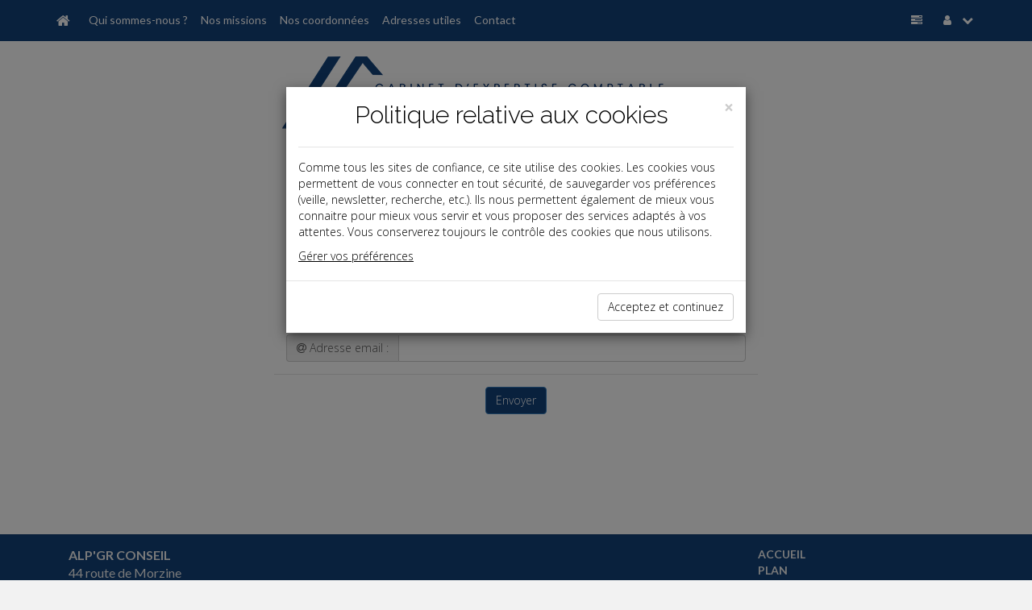

--- FILE ---
content_type: text/css
request_url: http://www.agrconseil.com/commun/css/vxpless2/cabinets/1934/PRODUCTION.css
body_size: 9811
content:
html body{font-size: 16px !important;font-family: "Lato", sans-serif;background: #f2f2f2;color: #111}html body .modal-backdrop{position: fixed;z-index: 9999}html body .modal-dialog{z-index: 9999}html body .cursor-pointer{cursor: pointer}html body p{font-size: 16px}html body .list_articles_cabinet .data_liste_view{padding-bottom: 10px}html body .site_contenu_home ul,html body .textePage ul,html body #cabinet ul,html body #adresseFooter ul{padding-left: 40px}html body .site_contenu_home ul li,html body .textePage ul li,html body #cabinet ul li,html body #adresseFooter ul li{list-style-type: disc}html body #adresseFooter{margin: 15px 0}html body .textePage{padding: 20px;min-height: 62vh}html body .textePage div.site_contenu_titre_page{display: none}html body .textePage .sharePublication{display: inline-block;margin: 0;font-size: 14px;font-weight: 400;cursor: pointer;position: relative;z-index: 1031;float: right}@media (max-width: 768px){html body .textePage .sharePublication{float: none;display: block;text-align: center}}html body .textePage .sharePublication i.socicon{font-style: normal}html body .textePage .sharePublication .reseauxSociaux div{display: inline-block;width: 30px;height: 30px;text-align: center;line-height: 30px;border-radius: 50%}html body .textePage .sharePublication .reseauxSociaux .linkedin a,html body .textePage .sharePublication .reseauxSociaux .twitter a,html body .textePage .sharePublication .reseauxSociaux .facebook a,html body .textePage .sharePublication .reseauxSociaux .mail a{color: #3e3c3f;background: transparent}html body .textePage .sharePublication .reseauxSociaux .linkedin:hover{background: #0077b5}html body .textePage .sharePublication .reseauxSociaux .facebook:hover{background: #4267b2}html body .textePage .sharePublication .reseauxSociaux .twitter:hover{background: #1da1f2}html body .textePage .sharePublication .reseauxSociaux .mail:hover{background: #124179}html body .textePage .sharePublication .reseauxSociaux .linkedin:hover i.socicon,html body .textePage .sharePublication .reseauxSociaux .twitter:hover i.socicon,html body .textePage .sharePublication .reseauxSociaux .facebook:hover i.socicon,html body .textePage .sharePublication .reseauxSociaux .mail:hover i.fa{color: #fff;font-style: normal}html body .contentAgenda{padding: 30px;background: #124179}html body .contentAgenda #actualite h2.actu-calendar{color: #fefefe;text-align: center}html body .contentAgenda #actualite #calendar .site_table_echeanc{margin: 0 auto;display: table}html body .contentAgenda #actualite #calendar .site_table_echeanc table td{color: #fefefe}html body .contentAgenda #actualite #calendar .site_table_echeanc table a{color: #fefefe}html body #middle-content-col section#baseDoc div.textePage table tr td.site_contenu_home h1{font-size: 30px;font-weight: bold;margin: 50px 0;padding-bottom: 8px;border-bottom: 1px solid #9f1c14;color: #881811}html body #middle-content-col section#baseDoc div.textePage table tr td.site_contenu_home h2{font-size: 24px;font-weight: bold;margin: 40px 0;padding: 0;background-color: transparent;color: #111}html body #middle-content-col section#baseDoc div.textePage table tr td.site_contenu_home h3{font-size: 20px;font-weight: bold;margin: 30px 0}html body #middle-content-col section#baseDoc div.textePage table tr td.site_contenu_home h4{font-size: 18px;font-weight: bold;margin: 25px 0}html body #middle-content-col section#baseDoc div.textePage table tr td.site_contenu_home h5{font-size: 16px;font-weight: bold;margin: 20px 0}html body #middle-content-col section#baseDoc div.textePage table tr td.site_contenu_home h5{font-size: 14px;font-weight: 500;margin: 16px 0}html body #middle-content-col section#baseDoc div.textePage table tr td.site_contenu_home p{font-size: 16px;font-weight: normal;margin: 15px 0}html body #middle-content-col section#baseDoc div.textePage table tr td.site_contenu_home li{font-size: 16px}html body #middle-content-col section#baseDoc div.textePage table tr td.site_contenu_home table.utile{width: 100%}html body #middle-content-col section#baseDoc div.textePage table tr td.site_contenu_home table.utile td,html body #middle-content-col section#baseDoc div.textePage table tr td.site_contenu_home table.utile th{padding: 5px 10px}html body #middle-content-col section#baseDoc div.textePage table tr td.site_contenu_home table.utile th{background: #124179;color: #fefefe;font-weight: bold}html body #middle-content-col section#baseDoc div.textePage table tr td.site_contenu_home table.utile tr.pair{background: #f2f2f2}html body #middle-content-col section#baseDoc div.textePage table tr td.site_contenu_home table.utile tr.impair{background: #fff}html body .panel{background: #fff}html body #navbar-collapse{max-height: 100% !important}html body .text{font-family: "Lato", sans-serif}html body .socicon{font-family: 'socicon' !important}html body h1,html body h2,html body h3,html body h4,html body h5,html body h6{font-family: "Oswald", sans-serif;margin: 1em 0}html body a{color: #124179}html body a:hover,html body a:active,html body a:focus{color: #0f3563;text-decoration: none}html body h1{font-size: 24px}html body h2{font-size: 36px}html body h3{font-size: 24px}html body h4{font-size: 20px;letter-spacing: 1px}html body h5{font-size: 12px}html body h6{font-size: 10px}html body ul{padding-left: 0}html body ul li{list-style-type: none}html body .no-padding{padding: 0}html body .padding-10{padding: 10px !important}html body .padding-30{padding: 30px !important}html body .no-margin{margin: 0 !important}html body .text-align-left{text-align: left}html body .text-align-right{text-align: right}html body .text-align-center{text-align: center}html body .margin-10{margin: 10px !important}html body .marge{margin: 0px 28px 10px 28px !important}html body .margin-right-10{margin-right: 10px !important}html body .center{text-align: center}html body .bold{font-weight: bold}html body .float-left{float: left}html body .float-right{float: right}html body .form-control:focus{box-shadow: 0 0 8px #091b30}html body #myModal #myModalLabel,html body #myModal .modal-footer{text-align: center}html body #myModal .btn-primary{background: #124179}html body #myModal .input-group{margin-top: 5px}html body header{min-height: 120px;margin-top: 70px;margin-bottom: 20px}html body header #blocReseaux{height: 40px}html body header #blocReseaux a{display: block;background: #f2f2f2;color: #3e3c3f;width: 30px;height: 30px;border-radius: 15px;float: right;margin: 0 10px 10px 0;text-align: center;padding-top: 4px}html body header #blocReseaux a i{font-style: normal}html body header #blocReseaux #linkedin:hover{background: #0077B5;color: #FFFFFF}html body header #blocReseaux #twitter:hover{background: #00B4E0;color: #FFFFFF}html body header #blocReseaux #facebook:hover{background: #3C599B;color: #FFFFFF}html body header #blocReseaux #youtube:hover{background: #C8302D;color: #FFFFFF}html body header #blocReseaux #viadeo:hover{background: #F39D1A;color: #FFFFFF}html body header #blocReseaux #google:hover{background: #D94632;color: #FFFFFF}html body header #blocReseaux #dailymotion:hover{background: #FFDB0D;color: #FFFFFF}html body header #blocReseaux #vimeo:hover{background: #1BB6EC;color: #FFFFFF}html body header #blocReseaux #instagram:hover{background: #AD8063;color: #FFFFFF}html body header #blocReseaux #flickr:hover{background: #FF0084;color: #FFFFFF}html body header #blocReseaux #pinterest:hover{background: #CD2028;color: #FFFFFF}html body header #panel-recherche{background-color: #313032;border: 0;border-radius: 4px}html body header #panel-recherche input{border: 0;color: #111}html body header #panel-recherche button{background-color: #37a8c0;color: #fefefe;border: 0;border-radius: 0;height: 34px;margin-left: auto}html body header #panel-recherche button:hover{background-color: #46b3ca;border: 0;margin-left: auto}html body header #panel-recherche a{color: #111}html body header #panel-recherche p.link_rec{margin: 0}html body header .well{padding: 15px 19px}html body .panel-body{padding-top: 0;padding-bottom: 0}html body .no-gutter.row > div[class*='col-md']{padding-left: 0;padding-right: 0}html body .no-gutter.row > div[class*='col-sm']{padding-left: 0;padding-right: 0}html body .panel{border-radius: 0;margin-bottom: 0}html body footer.row{margin-left: 0;margin-right: 0;background: #124179;color: #f2f2f2;font-size: 14px}html body footer.row a{color: #f2f2f2;text-decoration: none;font-weight: bold}html body footer.row a:hover,html body footer.row a:focus{color: #124179}html body footer.row #adresseFooter span{font-size: 12px}html body footer.row #menuFooter{margin: 15px 0}html body footer.row #copyrightFooter{text-align: center;font-style: italic}html body footer.row #baseDocFooter{margin: 15px 0;line-height: 1.7em}html body footer.row #baseDocFooter a{font-weight: normal}html body footer.row .panel{float: left;width: 100%;border: 1px solid #fff;color: #111;background: #fff}html body #myModal2{text-align: center;background: #fff}html body #myModal2 .input-group{margin-top: 5px}html body #myModal2 .btn-primary{background: #124179}html body #myModal2 .modal-footer{text-align: center}html body #myModal2 .modal-dialog .modal-content2 .site_dialog_warning{padding: 10px 20px;text-align: left}html body #myModal2 #myModalLabel{margin-top: 10px}@media (max-width: 768px){html body header #blocLogo{margin-bottom: 10px;text-align: center}html body header #blocLogo #logo{margin: auto}html body #nav .dropdown-menu{padding-top: 0;padding-bottom: 0}html body #nav .dropdown-menu li a{color: #fefefe;background: #154d8f;padding-left: 30px}html body #middle-content-col section#moncompte h3{margin-top: 43px !important}html body footer{text-align: center}}@media (max-width: 992px){html body section.widget .expert{width: 290px;margin: auto}html body section.widget .img-expert .img-responsive{display: inline}html body section.widget #ticker2{height: 260px !important}}@media (min-width: 992px) and (max-width: 1199px){html body section.widget .expert{margin: auto}html body section.widget .img-expert .img-responsive{display: inline}html body section.widget .img-expert1{background: #1959a5}html body section.widget .img-expert2{background: #0f3563}html body section.widget .img-expert3{background: #1f71d2}html body section.widget .img-expert4{background: #124179}}@media (min-width: 992px){.no-gutter.row > .col-md-12{width: 99.99999999999999%;*width: 99.93055556%}.no-gutter.row .col-md-11{width: 91.66666666666666%;*width: 91.59722222000001%}.no-gutter.row > .col-md-10{width: 83.33333333333331%;*width: 83.26388889%}.no-gutter.row > .col-md-9{width: 74.99999999999999%;*width: 74.93055556%}.no-gutter.row > .col-md-8{width: 66.66666666666666%;*width: 66.59722222000001%}.no-gutter.row > .col-md-7{width: 58.33333333333333%;*width: 58.26388889%}.no-gutter.row > .col-md-6{width: 49.99999999999999%}.no-gutter.row > .col-md-4{width: 33.33333333333333%}.no-gutter.row > .col-md-3{width: 24.999999999999996%;*width: 24.93055556%}.no-gutter.row > .col-md-2{width: 16.666666666666664%;*width: 16.59722222%}.no-gutter.row > .col-md-1{width: 8.333333333333332%;*width: 8.26388889%}.no-gutter.row > .col-sm-12{width: 99.99999999999999%;*width: 99.93055556%}.no-gutter.row .col-sm-11{width: 91.66666666666666%;*width: 91.59722222000001%}.no-gutter.row > .col-sm-10{width: 83.33333333333331%;*width: 83.26388889%}.no-gutter.row > .col-sm-9{width: 74.99999999999999%;*width: 74.93055556%}.no-gutter.row > .col-sm-8{width: 66.66666666666666%;*width: 66.59722222000001%}.no-gutter.row > .col-sm-7{width: 58.33333333333333%;*width: 58.26388889%}.no-gutter.row > .col-sm-6{width: 49.99999999999999%}.no-gutter.row > .col-sm-4{width: 33.33333333333333%}.no-gutter.row > .col-sm-3{width: 24.999999999999996%;*width: 24.93055556%}.no-gutter.row > .col-sm-2{width: 16.666666666666664%;*width: 16.59722222%}.no-gutter.row > .col-sm-1{width: 8.333333333333332%;*width: 8.26388889%}}html body #nav{background-color: #124179;color: #fefefe;border-radius: 0}html body #nav .contaiNavBar{padding: 0 10px}html body #nav #navbar-toggle{cursor: pointer;margin: 0;padding: 14px;border-radius: 0}html body #nav ul.navbar-nav > li > a{color: #fefefe;padding-left: 8px;padding-right: 8px;max-width: 150px;white-space: nowrap;overflow: hidden;text-overflow: ellipsis}@media (max-width: 991px){html body #nav ul.navbar-nav > li > a{max-width: 100px}}@media (max-width: 767px){html body #nav ul.navbar-nav > li > a{max-width: none}}html body #nav ul.navbar-nav > li > a .fa{font-size: 14px}html body #nav ul.navbar-nav li a:hover{background-color: #1c65bc}html body #nav ul.navbar-nav li ul.dropdown-menu li a:hover{background-color: #124179;color: #fefefe}html body #nav .nav .open > a,html body #nav .nav .open > a:hover,html body #nav .nav .open > a:focus,html body #nav .nav > li > a:focus{background-color: #0f3563 !important;color: #fefefe !important}html body #nav #navbar-brand,html body #nav #navbar-toggle{color: #fefefe}html body #nav #navbar-brand:hover,html body #nav #navbar-doc:hover,html body #nav #navbar-toggle:hover{background-color: #1c65bc}html body #nav .navbar-right li i.fa{margin-right: 10px}@media (min-width: 768px) and (max-width: 991px){html body #nav ul.navbar-nav > li > a{font-size: 11px;padding-left: 5px;padding-right: 5px}}html body div.container section#file{background-color: #ffffff}html body div.container section#file h1{font-size: 14px;font-family: "Lato", sans-serif;margin: 5px 0}html body div.container section#file h1 a{color: #111;text-decoration: none}html body div.container section#file ul.breadcrumb{border-radius: 0;margin: 0;background-color: transparent;color: #111}html body div.container section#file ul.breadcrumb li.active{color: #091b30}html body #leftSidebar-btn-closed{visibility: hidden}@media (max-width: 767px){html body #leftSidebar-btn-closed{display: none}}@media (max-width: 767px){html body #leftSidebar-col.hidden.voir{display: block !important;visibility: visible !important}}html body #leftSidebar-col #leftSidebar{border-right: 0;border: 0;box-shadow: none}html body #leftSidebar-col .panel-heading{background-color: #091b30;color: #fefefe;border-radius: 0;border-color: #091b30;padding: 10px}html body #leftSidebar-col .panel-heading h2{margin: 0;font-weight: 300;font-size: 24px}html body #leftSidebar-col .panel-heading h2 font a{color: #fefefe}html body #leftSidebar-col .panel-body,html body #leftSidebar-col .panel-body a{color: #000;padding: 0}html body #leftSidebar-col .panel-body .lienActif,html body #leftSidebar-col .panel-body a .lienActif{font-weight: bold;background: #e5e5e5 !important}html body #leftSidebar-col .panel-body hr,html body #leftSidebar-col .panel-body a hr{margin-top: 5px;margin-bottom: 5px}html body #leftSidebar-col .panel-body #accordion2 .accordion-heading,html body #leftSidebar-col .panel-body a #accordion2 .accordion-heading{background-color: #11335b;padding: 4px 10px;border-bottom: 1px solid #fff}html body #leftSidebar-col .panel-body #accordion2 .accordion-heading a,html body #leftSidebar-col .panel-body a #accordion2 .accordion-heading a,html body #leftSidebar-col .panel-body #accordion2 .accordion-heading a:hover,html body #leftSidebar-col .panel-body a #accordion2 .accordion-heading a:hover,html body #leftSidebar-col .panel-body #accordion2 .accordion-heading a:focus,html body #leftSidebar-col .panel-body a #accordion2 .accordion-heading a:focus,html body #leftSidebar-col .panel-body #accordion2 .accordion-heading a:visited,html body #leftSidebar-col .panel-body a #accordion2 .accordion-heading a:visited{color: #fefefe}html body #leftSidebar-col .panel-body .accordion-inner a,html body #leftSidebar-col .panel-body a .accordion-inner a{color: #000}html body #leftSidebar-col .panel-body .accordion-inner div.lienMenu,html body #leftSidebar-col .panel-body a .accordion-inner div.lienMenu,html body #leftSidebar-col .panel-body .accordion-inner div.lienMenuNL,html body #leftSidebar-col .panel-body a .accordion-inner div.lienMenuNL{padding: 3px 10px}html body #leftSidebar-col .panel-body .accordion-inner div.lienMenu:hover,html body #leftSidebar-col .panel-body a .accordion-inner div.lienMenu:hover{background-color: #e5e5e5;font-weight: bold}html body #leftSidebar-col .panel-body .accordion-inner .titre,html body #leftSidebar-col .panel-body a .accordion-inner .titre{font-size: 11px;padding-left: 15px}html body #leftSidebar-col .panel-body .accordion-inner .accordion-inner-child,html body #leftSidebar-col .panel-body a .accordion-inner .accordion-inner-child{margin-left: 10px}html body #leftSidebar-col .panel-body .accordion-inner .accordion-inner-child div.lienMenu,html body #leftSidebar-col .panel-body a .accordion-inner .accordion-inner-child div.lienMenu{border-bottom: 1px solid #fff;background-color: #f5f5f5}html body #leftSidebar-col .panel-body .accordion-inner .accordion-inner-child div.lienMenu:hover,html body #leftSidebar-col .panel-body a .accordion-inner .accordion-inner-child div.lienMenu:hover{background-color: #2163b1}html body #leftSidebar-col .fa{float: right;cursor: pointer;margin: 3px 3px 0 0}html body #rightSidebar-col #rightSidebar{border-left: 0}html body #rightSidebar-col #rightSidebar section.widget h2{color: #fefefe;background-color: #091b30}html body #rightSidebar-col #rightSidebar h2.bouton{border-bottom: 1px solid #194b86}html body #rightSidebar-col #rightSidebar h2.bouton a{color: #fefefe;display: block}html body #rightSidebar-col #rightSidebar h2.bouton:hover{background: #194b86}html body #rightSidebar-col #rightSidebar h2.bouton:hover a:hover{text-decoration: none;color: #fefefe}html body #rightSidebar-col #rightSidebar h2.bouton:hover a:after{font-family: 'FontAwesome';content: "\f054";float: right}html body #rightSidebar-col .panel-heading{background-color: #091b30;color: #fefefe;border-radius: 0;border-color: #091b30}html body #rightSidebar-col .panel-heading h2{margin: 0;font-weight: 300}html body #rightSidebar-col .panel-body{color: #000}html body #rightSidebar-col .panel-body .accordion-inner{margin-left: 10px}html body #rightSidebar-col .panel-body .accordion-inner a{color: #000}html body #rightSidebar-col .panel-body .accordion-inner .accordion-inner-child{margin-left: 10px}html body #rightSidebar-col .panel-body .accordion-inner .accordion-inner-child a{color: #091b30}html body #rightSidebar-col .fa{float: right;cursor: pointer}html body #middle-content-col #middle-content{border: 0;box-shadow: none}html body #middle-content-col #middle-content .site_access_dialog p{margin: 0}html body #middle-content-col #middle-content p.titreReserve{font-size: 21px;font-weight: bold;color: #124179;margin-top: 20px}html body #middle-content-col #middle-content fieldset.site_contactBlocForm{padding: 15px 20px 20px 20px;background: #f5f5f5;margin-top: 20px}html body #middle-content-col #middle-content fieldset.site_contactBlocForm div.site_contactBlocForm{font-size: 18px;margin: 0;border-bottom: 2px solid #124179}html body #middle-content-col #middle-content fieldset.site_contactBlocForm table.tableReserve{width: 95%}html body #middle-content-col #middle-content fieldset.site_contactBlocForm table.tableReserve input.boutonReserve{border: 1px solid #fefefe;background: #9f1c14;color: #fefefe;padding: 3px 8px;float: right}html body #middle-content-col #middle-content fieldset.site_contactBlocForm table.tableReserve input.boutonReserve:hover{background: #fefefe;color: #9f1c14}html body #middle-content-col #middle-content .bgSectionBlanc,html body #middle-content-col #middle-content .bgSection{padding: 50px 0;width: 100%;float: left}html body #middle-content-col #middle-content .bgSectionBlanc.no-padding,html body #middle-content-col #middle-content .bgSection.no-padding{padding: 0}html body #middle-content-col #middle-content .bgSectionBlanc{background-color: #fff}html body #middle-content-col #middle-content .bgSectionNav,html body #middle-content-col #middle-content .bgSection{padding: 50px 0;width: 100%;float: left}html body #middle-content-col #middle-content .bgSectionNav{background-color: #124179}html body #middle-content-col #middle-content .bgSection{background-color: #f2f2f2}html body #middle-content-col #middle-content.accueil section.widget h2{background-color: transparent}html body #middle-content-col #middle-content.accueil section.widget h2 .bouton{border: 0;margin-top: 0}html body #middle-content-col blockquote{border: 1px solid #ddd;background: #eee;padding: 10px}html body #middle-content-col blockquote .ct_exergue_plus li{list-style-type: none}html body #middle-content-col .panel-body{padding: 0}html body #middle-content-col .bgSectionNav section.widget .bouton{color: #fefefe}html body #middle-content-col .bgSectionNav section.widget .bouton:before{background: #fefefe}html body #middle-content-col section.widget{margin: 0}html body #middle-content-col section.widget h2{color: #124179;background-color: #9f1c14;font-weight: 300}html body #middle-content-col section.widget h2 .bouton{width: 100%;text-align: center;color: #124179;margin: 30px 0;border-bottom: 1px solid #e53e34}html body #middle-content-col section.widget h2 .bouton:before{content: '';display: block;width: 100px;height: 1px;background: #124179;left: 50%;position: absolute;margin-left: -50px;margin-top: 60px}html body #middle-content-col section.widget h2 .bouton a{color: #124179;display: block}html body #middle-content-col section.widget h2 .bouton i{display: none}html body #middle-content-col section.widget h2.bouton:hover{background: #e53e34}html body #middle-content-col section.widget h2.bouton:hover a:hover{text-decoration: none;color: #9f1c14}html body #middle-content-col section.widget h2.bouton:hover a:after{font-family: 'FontAwesome';content: "\f054";float: right}html body #middle-content-col section.widget #myCarousel{padding: 0;margin: 0}html body #middle-content-col #leftSidebar-btn-closed{position: absolute}html body #middle-content-col #leftSidebar-btn-closed span.title{font-family: "Oswald", sans-serif;font-weight: 300;font-size: 18px}html body #middle-content-col #middle-content-panel{background: #091b30;color: #fefefe;border-radius: 0}html body #middle-content-col #leftSidebar-btn-closed{float: left;margin: 12px;color: #fefefe;font-size: 16px;cursor: pointer}html body #middle-content-col #rightSidebar-btn-closed{float: right;margin: 12px;color: #fefefe;font-size: 16px;cursor: pointer}html body #middle-content-col section#communiques h2{border-bottom: 1px solid #fefefe}html body #middle-content-col section#communiques h2 div.bouton a{display: block}html body #middle-content-col section#communiques i.float-right{float: right}html body #middle-content-col section#communiques nav{text-align: center}html body #middle-content-col section#communiques nav .pagination > .active > a,html body #middle-content-col section#communiques nav .pagination > .active > span,html body #middle-content-col section#communiques nav .pagination > .active > a:hover,html body #middle-content-col section#communiques nav .pagination > .active > span:hover,html body #middle-content-col section#communiques nav .pagination > .active > a:focus,html body #middle-content-col section#communiques nav .pagination > .active > span:focus{background: #124179;color: #fefefe}html body #middle-content-col section#communiques nav a{color: #555}html body #middle-content-col #middle-content-btn-xs{float: right;cursor: pointer}html body #middle-content-col .data_liste_view a{color: #111111}html body #middle-content-col .data_liste_chapo a{color: #666666}html body #middle-content-col .data_liste_chapo .site_siFrameMenuLienNiv2{margin-bottom: 10px;display: block;color: #666666}html body #middle-content-col .dictDefAlpha{font-weight: bold}html body #middle-content-col .dictDefAlphaEnum{font-size: 0.9em;padding-left: 20px;line-height: 1.2em}html body #middle-content-col .dictDefAlphaEnum:before{content: '- '}html body section.widget .texteInfoCabinet{padding: 20px}html body section.widget #content_tab{display: block;background: #fafafa;padding: 0px 15px;margin-left: 150px;-webkit-box-shadow: 1px 2px 1px rgba(0,0,0,0.2);-moz-box-shadow: 1px 2px 1px rgba(0,0,0,0.2);box-shadow: 1px 2px 1px rgba(0,0,0,0.2);min-height: 300px}html body section.widget #content_tab .img-thumbnail{width: 290px}html body section.widget .contentblock{display: block;padding: 15px 0px}html body section.widget .contentblock.hidden{display: none}html body section.widget #sidemenu{margin: 0;padding: 0;width: 150px;float: left;background: #2b7ddf}html body section.widget #sidemenu li{display: block;text-align: center;border-top: 1px solid #fff;font-size: 0.8em}html body section.widget .arrow_box{position: relative}html body section.widget .arrow_box:after{left: 100%;top: 50%;border: solid transparent;content: " ";height: 0;width: 0;position: absolute;pointer-events: none;border-color: rgba(0,0,0,0);border-left-color: #124179;border-width: 15px;margin-top: -18px}html body section.widget .arrow_box_closed:after{left: 0%;border-left-color: #2b7ddf}html body section.widget #sidemenu li a{display: block;padding: 6px 2px;color: #111;text-decoration: none;border-bottom: 1px solid #d1d1d1}html body section.widget #sidemenu li a:hover{background: #124179;color: #fefefe}html body section.widget #sidemenu li a:focus{outline: none}html body section.widget #sidemenu li a strong{display: block;margin-top: 5px}html body section.widget #sidemenu li a.open,html body section.widget #sidemenu li a.focus,html body section.widget #sidemenu li a.active{width: 101%;background: #124179;color: #fefefe !important}html body section.widget .sectionPanel{padding: 0}html body section.widget .sectionPanel h2{background-color: #153f70;padding: 10px 15px;margin: 0;font-weight: 300;color: #fefefe}html body section.widget .sectionPanel h2 .fa{float: left !important}html body section.widget h2{margin: 0;padding: 15px 10px;background: #124179;color: #fefefe}html body section.widget h2 a{color: #fefefe}html body section.widget h2 .deplie{cursor: pointer}html body section.widget .paddingContent{padding: 20px}html body section.widget .paddingContent .bloc{margin: 10px 0}html body section.widget .paddingContent h3{color: #124179}html body section.widget .paddingContent h4{font-weight: 300}html body section.widget .paddingContent p.titre{color: #124179;font-weight: bold;margin: 10px 0}html body section.widget .paddingContent i.picto{background: #11335b;color: #fefefe;display: block;font-size: 30px;padding: 10px;text-align: center;width: 60px;border-radius: 25px;border: 3px solid #fff}html body section.widget .paddingContent i.picto:hover{background: #fefefe;color: #11335b;border: 3px solid #091b30}html body section.widget .paddingContent .expert{color: #fefefe;padding: 11px}html body section.widget .paddingContent .expert .titre{color: #FFF}html body section.widget .paddingContent .expert1{background: #1959a5}html body section.widget .paddingContent .expert2{background: #0f3563}html body section.widget .paddingContent .expert3{background: #1f71d2}html body section.widget .paddingContent .expert4{background: #124179}html body section.widget .numPage{min-height: 55vh}html body section.widget .simulateur{margin-bottom: 10px;float: left}html body section.widget .simulateur .btn-default{background-color: #1959a5 !important;border: none;white-space: normal;width: 100%;margin: 10px 0 !important;height: 70px;color: #fff}html body section.widget .simulateur .btn-default:hover,html body section.widget .simulateur .webtv .btn-default:focus,html body section.widget .simulateur .webtv .btn-default:active{background-color: #124179 !important}html body section#missions .hi-icon-wrap{padding: 0 10px}html body section#missions .hi-icon{margin: 15px 15px 0px 15px;color: #124179}html body section#missions .hi-icon::before{font-family: FontAwesome}html body section#missions .hi-icon-effect-9 .hi-icon::after{box-shadow: 0 0 0 3px #124179}html body section#missions .hi-icon-effect-9a .hi-icon:hover{box-shadow: 0 0 0 10px #124179}html body section#missions .hi-icon-effect-9b .hi-icon:hover{box-shadow: 0 0 0 10px #124179;color: #124179}html body section#revue div.paddingContent{background-color: #124179;box-sizing: border-box;display: table;padding: 30px;text-align: center;width: 100%;z-index: 999}html body section#revue div.paddingContent .txtwhite{color: #FFFFFF}html body section#revue div.paddingContent .coverZ{margin: 0 0 0 auto;max-width: 250px}@media (min-width: 991px){html body section#webtv h3{margin-top: 0}}html body section#webtv img{text-align: center;display: inline-block}html body section#images .imgCenter img{margin: 0 auto}html body section#images span.desc_roll{font-size: 16px !important}html body .bloc_activ{padding: 10px}html body .bloc_activ .widget_activ{padding: 10px;background: white}html body .bloc_activ .widget_activ h3{margin-top: 0}html body section#activite .imgCenter img{margin: 0 auto}html body section#activite .margin-text{margin-right: 20px}@media (max-width: 767px){html body section#activite .float-left{float: none;display: block}html body section#activite .margin-text{margin: 0 auto 20px auto}}html body section#activite .bloc_activ{padding: 10px}html body section#activite .bloc_activ .widget_activ{margin-top: 10px;padding: 10px;border-top: 2px solid #124179;border-bottom: 5px solid #124179;height: 95px;text-overflow: ellipsis;overflow: hidden;white-space: nowrap;background: white}html body section#activite .bloc_activ .widget_activ h3{margin-top: 0}@media (min-width: 1200px){html body .expert{height: 159px}}@media (max-width: 1199px){html body section.widget .paddingContent .bloc{margin: 0px !important}html body section.widget .paddingContent .expert{height: 140px !important}}@media (max-width: 991px){html body section.widget .paddingContent .bloc{margin: 10px !important}html body section.widget .paddingContent .img-expert img{width: 290px !important;min-width: 290px}}@media (max-width: 550px){html body section#equipe #content_tab img.marge{margin: 0 0 10px 0 !important}}html body .slide1 section#slider1 .carousel-indicators{margin: 0 10px 10px 0;padding: 0;bottom: 0;left: auto;right: 0;width: 100%;text-align: right}html body .slide1 section#slider1 .carousel-caption{margin: 0;padding: 5px 10px;bottom: 0;left: 0;right: auto;width: 100%;background: #091b30;color: #fefefe;text-shadow: none}html body .slide1 section#slider1 .carousel-caption.hide{display: none}html body .slide1 section#slider1 .carousel-caption p{margin: 0;font-size: 24px}html body .slide1 section#slider1 a:focus{color: white !important}html body .slide1 section#slider1 .fa{width: 30px;height: 30px;margin-top: -25px;font-size: 50px;right: 50%;margin-right: -10px;position: absolute;top: 50%;z-index: 5;display: inline-block}html body .slide1 section#slider1 .fa.fa-angle-left{right: 0;left: 50%;margin-right: 0;margin-left: -10px}html body .slide1 section#slider1 .fa:hover,html body .slide1 section#slider1 .fa:visited,html body .slide1 section#slider1 .fa:focus{color: inherit}html body .slide2 section#slider2 .carousel-indicators{margin: 0 10px 10px 0;padding: 0;bottom: 0;left: auto;right: 0;width: 100%;text-align: right}html body .slide2 section#slider2 .carousel-caption{width: 33%;top: 16%;bottom: auto;background: rgba(18,65,121,0.7);color: #fefefe;text-shadow: none;font-family: "Lato", sans-serif;font-size: 20px;padding: 10px;line-height: 20px;left: 0}html body .slide2 section#slider2 .carousel-caption p{margin: 0}html body .slide2 section#slider2 a:focus{color: white !important}html body .slide2 section#slider2 .fa{width: 30px;height: 30px;margin-top: -25px;font-size: 50px;right: 50%;margin-right: -10px;position: absolute;top: 50%;z-index: 5;display: inline-block}html body .slide2 section#slider2 .fa.fa-angle-left{right: 0;left: 50%;margin-right: 0;margin-left: -10px}html body .slide2 section#slider2 .fa:hover,html body .slide2 section#slider2 .fa:visited,html body .slide2 section#slider2 .fa:focus{color: inherit}html body li a.contentActu{display: block;padding: 10px 0px;line-height: 16px}html body li a.contentActu .themeActu{font-size: 16px;font-weight: bold}html body li a.contentActu .dateActu{color: #3e3c3f;font-size: 10px;font-style: italic}html body li a.contentActu .titreActu{color: #010305;font-weight: bold}html body li a.contentActu .resumeActu{font-size: 12px;color: #111}html body #ticker li,html body #ticker2 ul{width: 100%;right: 0}html body #ticker li,html body #ticker2 li{border-bottom: 1px solid #eaeaea}html body #ticker2 a.btlire{background: #091b30 !important;border: none;font-size: 12px;margin: 5px 0px 5px 0px}html body #ticker2 a.btlire:hover{background: #9f1c14 !important}html body #ticker a:hover{cursor: pointer}html body .themeActu{font-size: 16px;font-weight: bold}html body .dateActu{color: #3e3c3f;font-size: 14px;font-style: italic}html body .titreActu{display: block;color: #010305;font-weight: bold}html body .resumeActu{display: block;font-size: 12px;color: #111}@media (max-width: 992px){html body section#actualite div#ticker2{height: 270px}}html body section#address .formContact{padding: 20px}html body section#address .formContact .btn-default{background: #124179;color: #fefefe;border-color: #fefefe}html body section#address .formContact .btn-default:hover,html body section#address .formContact .reset{background: #fefefe;color: #124179;border-color: #124179}html body section#address .formContact .reset:hover{background: #124179;color: #fefefe;border-color: #fefefe}html body section#address .formContact .valider{text-align: center}html body section#plan .map-content ul{margin: 0;list-style-type: none}html body section#plan .map-content address{text-align: center}html body #middle-content-col section#moncompte #monCompte0{background: #1959a5}html body #middle-content-col section#moncompte .float-right{float: right}html body #middle-content-col section#moncompte a.deplie{width: 100%;display: block;cursor: pointer}html body #middle-content-col section#moncompte h3{padding: 10px 15px;background: #091b30;color: #fefefe;margin-top: 0px;margin-bottom: 0px;border-bottom: 1px solid #fefefe}html body #middle-content-col section#moncompte h3 a{color: #fefefe}html body #middle-content-col section#moncompte h4{padding: 10px 15px;border-left: 15px solid #fff;border-right: 15px solid #fff;color: #555;font-size: 2em;color: #124179}html body #middle-content-col section#moncompte .form-group label span{color: red}html body #middle-content-col section#moncompte .form-group .label-right{padding-top: 7px}html body #middle-content-col section#moncompte .valider{text-align: center}html body #middle-content-col section#moncompte .btn-default{background: #124179;color: #fefefe;border-color: #fefefe}html body #middle-content-col section#moncompte .btn-default:hover{background: #fefefe;color: #124179;border-color: #124179}html body #middle-content-col section#moncompte .lienMenu a{display: block;text-align: center;padding: 5px 0;background: #1959a5;color: #fefefe;cursor: pointer}html body #middle-content-col section#moncompte .lienMenu a:hover,html body #middle-content-col section#moncompte .lienMenu a.onglet{background: #fefefe;color: #091b30}html body #cabinet.service p{margin: 10px 0 10px}html body section div.vignette{display: inline-block;float: left;margin-bottom: 60px;margin-right: 15px;width: 200px}html body .hi-icon-effect-1 .hi-icon{background: #091b30}html body .hi-icon-effect-1 .hi-icon::after{box-shadow: 0 0 0 4px #091b30}html body .hi-icon-effect-1b .hi-icon:hover{color: #9f1c14}html body a:active,html body a:focus{color: #9f1c14}html body section#description .panel-heading{background-color: #124179 !important;border-color: #0f3563}html body section#description h4.panel-title{text-align: left !important;color: #fefefe}html body section#description h4.panel-title a:active,html body section#description h4.panel-title a:hover{color: #2b7ddf !important}html body section#description #accordion .panel-default{border-color: #0f3563 !important}html body{color: #111 !important;font-size: 14px !important;font-family: "Lato", sans-serif !important}html body div.ct_texte p{color: #111 !important;font-size: 14px !important;font-family: "Lato", sans-serif !important}html body #middle-content-col section#baseDoc p.titre1,html body #middle-content-col section#baseDoc1 p.titre1,html body #middle-content-col section#baseDoc2 p.titre1{Font-weight: bold;font-size: 1.4em;color: #124179;margin: 20px 10px;border-bottom: 1px solid #124179}html body #middle-content-col section#baseDoc h2,html body #middle-content-col section#baseDoc1 h2,html body #middle-content-col section#baseDoc2 h2{margin: 0;font-weight: 300;font-size: 24px;color: #fefefe;padding: 10px}html body #middle-content-col section#baseDoc p.hsTexte,html body #middle-content-col section#baseDoc1 p.hsTexte,html body #middle-content-col section#baseDoc2 p.hsTexte{margin: 10px}html body #middle-content-col section#baseDoc a.ancre,html body #middle-content-col section#baseDoc1 a.ancre,html body #middle-content-col section#baseDoc2 a.ancre{padding-top: 60px;margin-top: -60px}html body #middle-content-col section#baseDoc ul.level1 li.level1,html body #middle-content-col section#baseDoc1 ul.level1 li.level1,html body #middle-content-col section#baseDoc2 ul.level1 li.level1{font-weight: bold;margin: 5px;padding: 5px;cursor: pointer;background: #f5f5f5;color: #555555}html body #middle-content-col section#baseDoc ul.level1 li.level1 a,html body #middle-content-col section#baseDoc1 ul.level1 li.level1 a,html body #middle-content-col section#baseDoc2 ul.level1 li.level1 a{color: #555555;display: block}html body #middle-content-col section#baseDoc ul.level1 li.level1 i.fa,html body #middle-content-col section#baseDoc1 ul.level1 li.level1 i.fa,html body #middle-content-col section#baseDoc2 ul.level1 li.level1 i.fa{display: inline-block;float: right}html body #middle-content-col section#baseDoc ul.level1 li.level1 ul.level2,html body #middle-content-col section#baseDoc1 ul.level1 li.level1 ul.level2,html body #middle-content-col section#baseDoc2 ul.level1 li.level1 ul.level2{padding: 5px 5px 5px 10px;background: #fefefe}html body #middle-content-col section#baseDoc ul.level1 li.level1 ul.level2 li.level2,html body #middle-content-col section#baseDoc1 ul.level1 li.level1 ul.level2 li.level2,html body #middle-content-col section#baseDoc2 ul.level1 li.level1 ul.level2 li.level2{font-weight: normal}html body #middle-content-col section#baseDoc ul.level1 li.level1 ul.level2 li.level2 a,html body #middle-content-col section#baseDoc1 ul.level1 li.level1 ul.level2 li.level2 a,html body #middle-content-col section#baseDoc2 ul.level1 li.level1 ul.level2 li.level2 a{text-decoration: none;color: #111}html body #middle-content-col section#baseDoc div.pageUp,html body #middle-content-col section#baseDoc1 div.pageUp,html body #middle-content-col section#baseDoc2 div.pageUp{position: fixed;bottom: 6px;right: 6px;background: #124179;display: none;z-index: 10000}html body #middle-content-col section#baseDoc div.pageUp a,html body #middle-content-col section#baseDoc1 div.pageUp a,html body #middle-content-col section#baseDoc2 div.pageUp a{color: #fefefe;display: block;padding: 5px 20px}html body #middle-content-col section#baseDoc div.textePage table tr td,html body #middle-content-col section#baseDoc1 div.textePage table tr td,html body #middle-content-col section#baseDoc2 div.textePage table tr td{vertical-align: top}html body #middle-content-col section#baseDoc div.list_title,html body #middle-content-col section#baseDoc1 div.list_title,html body #middle-content-col section#baseDoc2 div.list_title{font-size: 18px;color: #124179;margin-top: 10px}html body #middle-content-col section#baseDoc tr.data_liste_view,html body #middle-content-col section#baseDoc1 tr.data_liste_view,html body #middle-content-col section#baseDoc2 tr.data_liste_view{border-bottom: 1px solid #efefef}html body #middle-content-col section#baseDoc tr.data_liste_view:hover,html body #middle-content-col section#baseDoc1 tr.data_liste_view:hover,html body #middle-content-col section#baseDoc2 tr.data_liste_view:hover{background-color: #EFEFEF}html body #middle-content-col section#baseDoc tr.data_liste_view td,html body #middle-content-col section#baseDoc1 tr.data_liste_view td,html body #middle-content-col section#baseDoc2 tr.data_liste_view td{padding: 5px}html body #middle-content-col section#baseDoc tr.data_liste_view td a,html body #middle-content-col section#baseDoc1 tr.data_liste_view td a,html body #middle-content-col section#baseDoc2 tr.data_liste_view td a{color: #111}html body #middle-content-col section#baseDoc tr.data_liste_view span.date_breve,html body #middle-content-col section#baseDoc1 tr.data_liste_view span.date_breve,html body #middle-content-col section#baseDoc2 tr.data_liste_view span.date_breve{color: #888}html body #middle-content-col section#baseDoc table.site_siToolbarTop,html body #middle-content-col section#baseDoc1 table.site_siToolbarTop,html body #middle-content-col section#baseDoc2 table.site_siToolbarTop{width: 100% !important}html body #middle-content-col section#baseDoc p.domaine_new,html body #middle-content-col section#baseDoc1 p.domaine_new,html body #middle-content-col section#baseDoc2 p.domaine_new{margin-bottom: 0px !important}html body #middle-content-col section#baseDoc p.domaine_new,html body #middle-content-col section#baseDoc1 p.domaine_new,html body #middle-content-col section#baseDoc2 p.domaine_new,html body #middle-content-col section#baseDoc p.surtitre,html body #middle-content-col section#baseDoc1 p.surtitre,html body #middle-content-col section#baseDoc2 p.surtitre{font-weight: bold;color: #124179}html body #middle-content-col section#baseDoc p.titre,html body #middle-content-col section#baseDoc1 p.titre,html body #middle-content-col section#baseDoc2 p.titre{font-weight: bold}html body #middle-content-col section#baseDoc p.source,html body #middle-content-col section#baseDoc1 p.source,html body #middle-content-col section#baseDoc2 p.source{color: #888}html body #middle-content-col section#baseDoc table.site_siToolbarTop,html body #middle-content-col section#baseDoc1 table.site_siToolbarTop,html body #middle-content-col section#baseDoc2 table.site_siToolbarTop{margin-bottom: 15px}html body #middle-content-col section#baseDoc p.lvaDefTitre,html body #middle-content-col section#baseDoc1 p.lvaDefTitre,html body #middle-content-col section#baseDoc2 p.lvaDefTitre{font-family: "Oswald", sans-serif;margin: 1em 0;color: #124179;font-size: 24px}html body #middle-content-col section#baseDoc p.lvaDefRubrique,html body #middle-content-col section#baseDoc1 p.lvaDefRubrique,html body #middle-content-col section#baseDoc2 p.lvaDefRubrique{color: #888;font-style: italic}html body #middle-content-col section#baseDoc p.lvaDefChapo,html body #middle-content-col section#baseDoc1 p.lvaDefChapo,html body #middle-content-col section#baseDoc2 p.lvaDefChapo{color: #124179}html body #middle-content-col section#baseDoc p.lvaDefNiv1Titre,html body #middle-content-col section#baseDoc1 p.lvaDefNiv1Titre,html body #middle-content-col section#baseDoc2 p.lvaDefNiv1Titre{font-family: "Oswald", sans-serif;margin: .5em 0;color: #124179;font-size: 18px}html body #middle-content-col section#baseDoc p.lvaDefNiv2Titre,html body #middle-content-col section#baseDoc1 p.lvaDefNiv2Titre,html body #middle-content-col section#baseDoc2 p.lvaDefNiv2Titre{font-family: "Oswald", sans-serif;margin: .5em 0;color: #124179;font-size: 14px}html body #middle-content-col section#baseDoc p.lvaDefNiv2,html body #middle-content-col section#baseDoc1 p.lvaDefNiv2,html body #middle-content-col section#baseDoc2 p.lvaDefNiv2,html body #middle-content-col section#baseDoc p.lvaDefNivEnum2,html body #middle-content-col section#baseDoc1 p.lvaDefNivEnum2,html body #middle-content-col section#baseDoc2 p.lvaDefNivEnum2{margin: 0px 0px 5px 0px}html body #middle-content-col section#baseDoc div.encadre,html body #middle-content-col section#baseDoc1 div.encadre,html body #middle-content-col section#baseDoc2 div.encadre,html body #middle-content-col section#baseDoc p.txt_encadre,html body #middle-content-col section#baseDoc1 p.txt_encadre,html body #middle-content-col section#baseDoc2 p.txt_encadre{color: #124179;margin: 0px 0px 5px 0px}html body #middle-content-col section#baseDoc p.lvaDefNiv,html body #middle-content-col section#baseDoc1 p.lvaDefNiv,html body #middle-content-col section#baseDoc2 p.lvaDefNiv{color: #888}html body #middle-content-col section#baseDoc table.cu_chiffres,html body #middle-content-col section#baseDoc1 table.cu_chiffres,html body #middle-content-col section#baseDoc2 table.cu_chiffres{border: 2px solid #124179}html body #middle-content-col section#baseDoc table.cu_chiffres td,html body #middle-content-col section#baseDoc1 table.cu_chiffres td,html body #middle-content-col section#baseDoc2 table.cu_chiffres td{padding: 5px !important;border-color: #124179}html body #middle-content-col section#baseDoc td.cuSousTitre,html body #middle-content-col section#baseDoc1 td.cuSousTitre,html body #middle-content-col section#baseDoc2 td.cuSousTitre{color: #124179;font-weight: bold}html body #middle-content-col section#baseDoc td.cuTitreTableau,html body #middle-content-col section#baseDoc1 td.cuTitreTableau,html body #middle-content-col section#baseDoc2 td.cuTitreTableau{background-color: #124179;color: #fefefe;font-weight: bold}html body #middle-content-col section#baseDoc td.cu_texte p,html body #middle-content-col section#baseDoc1 td.cu_texte p,html body #middle-content-col section#baseDoc2 td.cu_texte p{margin: 0px}html body #middle-content-col section#baseDoc td.cuEntete,html body #middle-content-col section#baseDoc1 td.cuEntete,html body #middle-content-col section#baseDoc2 td.cuEntete{color: #111;font-weight: bold}html body #middle-content-col section#baseDoc div.video_du_jour,html body #middle-content-col section#baseDoc1 div.video_du_jour,html body #middle-content-col section#baseDoc2 div.video_du_jour{background-color: black;padding: 30px}html body #middle-content-col section#baseDoc div.video_du_jour .zoom_video,html body #middle-content-col section#baseDoc1 div.video_du_jour .zoom_video,html body #middle-content-col section#baseDoc2 div.video_du_jour .zoom_video,html body #middle-content-col section#baseDoc div.video_du_jour .txt_video,html body #middle-content-col section#baseDoc1 div.video_du_jour .txt_video,html body #middle-content-col section#baseDoc2 div.video_du_jour .txt_video,html body #middle-content-col section#baseDoc div.video_du_jour .txt_video,html body #middle-content-col section#baseDoc1 div.video_du_jour .txt_video,html body #middle-content-col section#baseDoc2 div.video_du_jour .txt_video,html body #middle-content-col section#baseDoc span.info1,html body #middle-content-col section#baseDoc1 span.info1,html body #middle-content-col section#baseDoc2 span.info1,html body #middle-content-col section#baseDoc span.gmdate,html body #middle-content-col section#baseDoc1 span.gmdate,html body #middle-content-col section#baseDoc2 span.gmdate,html body #middle-content-col section#baseDoc span.duree,html body #middle-content-col section#baseDoc1 span.duree,html body #middle-content-col section#baseDoc2 span.duree{color: white}html body #middle-content-col section#baseDoc p.categorieTitre,html body #middle-content-col section#baseDoc1 p.categorieTitre,html body #middle-content-col section#baseDoc2 p.categorieTitre{margin-top: 15px !important}html body #middle-content-col section#baseDoc span.info1,html body #middle-content-col section#baseDoc1 span.info1,html body #middle-content-col section#baseDoc2 span.info1,html body #middle-content-col section#baseDoc p.categorieTitre,html body #middle-content-col section#baseDoc1 p.categorieTitre,html body #middle-content-col section#baseDoc2 p.categorieTitre{display: block;margin: 0px 0px 15px 0px;font-family: "Oswald", sans-serif;margin: .5em 0;color: white;font-size: 18px}html body #middle-content-col section#baseDoc table.archivesJt td.right,html body #middle-content-col section#baseDoc1 table.archivesJt td.right,html body #middle-content-col section#baseDoc2 table.archivesJt td.right{width: 80%;vertical-align: middle;padding: 0px 0px 0px 20px !important}html body #middle-content-col section#baseDoc table.archivesJt td.left,html body #middle-content-col section#baseDoc1 table.archivesJt td.left,html body #middle-content-col section#baseDoc2 table.archivesJt td.left{width: 20%}html body #middle-content-col section#baseDoc table.archivesJt tr.row:hover,html body #middle-content-col section#baseDoc1 table.archivesJt tr.row:hover,html body #middle-content-col section#baseDoc2 table.archivesJt tr.row:hover{background-color: #EFEFEF}html body #middle-content-col section#baseDoc table.archivesJt p.gmdate,html body #middle-content-col section#baseDoc1 table.archivesJt p.gmdate,html body #middle-content-col section#baseDoc2 table.archivesJt p.gmdate{font-weight: 700}html body #middle-content-col section#baseDoc .lien span.gmdate,html body #middle-content-col section#baseDoc1 .lien span.gmdate,html body #middle-content-col section#baseDoc2 .lien span.gmdate{color: inherit}html body #middle-content-col section#baseDoc .video_desc,html body #middle-content-col section#baseDoc1 .video_desc,html body #middle-content-col section#baseDoc2 .video_desc{padding: 0px}html body #middle-content-col section#baseDoc .texteVideo,html body #middle-content-col section#baseDoc1 .texteVideo,html body #middle-content-col section#baseDoc2 .texteVideo{margin-top: -5px;display: -webkit-box;-webkit-box-orient: vertical;-webkit-line-clamp: 5;overflow: hidden;text-overflow: ellipsis}html body #middle-content-col section#baseDoc .video-container,html body #middle-content-col section#baseDoc1 .video-container,html body #middle-content-col section#baseDoc2 .video-container{position: relative;padding-bottom: 56.25%;padding-top: 30px;height: 0;overflow: hidden}html body #middle-content-col section#baseDoc .video-container iframe,html body #middle-content-col section#baseDoc1 .video-container iframe,html body #middle-content-col section#baseDoc2 .video-container iframe,html body #middle-content-col section#baseDoc .video-container object,html body #middle-content-col section#baseDoc1 .video-container object,html body #middle-content-col section#baseDoc2 .video-container object,html body #middle-content-col section#baseDoc .video-container embed,html body #middle-content-col section#baseDoc1 .video-container embed,html body #middle-content-col section#baseDoc2 .video-container embed{position: absolute;top: 0;left: 0;width: 100%;height: 100%}html body #middle-content-col section#baseDoc p.infos,html body #middle-content-col section#baseDoc1 p.infos,html body #middle-content-col section#baseDoc2 p.infos{color: #888}html body #middle-content-col section#baseDoc div.ct_mini_som1,html body #middle-content-col section#baseDoc1 div.ct_mini_som1,html body #middle-content-col section#baseDoc2 div.ct_mini_som1{font-family: "Oswald", sans-serif;margin: .5em 0;color: #111;font-size: 18px;font-weight: normal}html body #middle-content-col section#baseDoc li.lien_som,html body #middle-content-col section#baseDoc1 li.lien_som,html body #middle-content-col section#baseDoc2 li.lien_som{font-family: "Lato", sans-serif;margin: .5em 0;color: #124179;font-size: 14px;font-weight: normal}html body #middle-content-col section#baseDoc h1.ct_titre,html body #middle-content-col section#baseDoc1 h1.ct_titre,html body #middle-content-col section#baseDoc2 h1.ct_titre{font-family: "Oswald", sans-serif;margin: .5em 0;color: #124179;font-size: 24px;font-weight: normal}html body #middle-content-col section#baseDoc div.ct_chapo p,html body #middle-content-col section#baseDoc1 div.ct_chapo p,html body #middle-content-col section#baseDoc2 div.ct_chapo p{color: #124179}html body #middle-content-col section#baseDoc div.article,html body #middle-content-col section#baseDoc1 div.article,html body #middle-content-col section#baseDoc2 div.article,html body #middle-content-col section#baseDoc div.ct_table table,html body #middle-content-col section#baseDoc1 div.ct_table table,html body #middle-content-col section#baseDoc2 div.ct_table table{color: #111 !important;font-size: 14px !important;font-family: "Lato", sans-serif !important}html body #middle-content-col section#baseDoc div.article header,html body #middle-content-col section#baseDoc1 div.article header,html body #middle-content-col section#baseDoc2 div.article header{min-height: auto;margin-top: 30px}html body #middle-content-col section#baseDoc div.article section h1,html body #middle-content-col section#baseDoc1 div.article section h1,html body #middle-content-col section#baseDoc2 div.article section h1{font-family: "Oswald", sans-serif;margin: .5em 0;color: #124179;font-size: 24px;font-weight: normal}html body #middle-content-col section#baseDoc div.article section h2,html body #middle-content-col section#baseDoc1 div.article section h2,html body #middle-content-col section#baseDoc2 div.article section h2{background-color: none;background: none;font-family: "Oswald", sans-serif;margin: .5em 0;color: #124179;font-size: 18px;font-weight: normal;padding: 0px}html body #middle-content-col section#baseDoc div.article section h3,html body #middle-content-col section#baseDoc1 div.article section h3,html body #middle-content-col section#baseDoc2 div.article section h3{background-color: none;background: none;font-family: "Oswald", sans-serif;margin: .5em 0;color: #124179;font-size: 16px !important;font-weight: normal !important;padding: 0px}html body #middle-content-col section#baseDoc div.ct_table table,html body #middle-content-col section#baseDoc1 div.ct_table table,html body #middle-content-col section#baseDoc2 div.ct_table table{border: 2px solid #124179}html body #middle-content-col section#baseDoc div.ct_table table td.revtetiere,html body #middle-content-col section#baseDoc1 div.ct_table table td.revtetiere,html body #middle-content-col section#baseDoc2 div.ct_table table td.revtetiere,html body #middle-content-col section#baseDoc div.ct_table table th.revTableau_titre,html body #middle-content-col section#baseDoc1 div.ct_table table th.revTableau_titre,html body #middle-content-col section#baseDoc2 div.ct_table table th.revTableau_titre,html body #middle-content-col section#baseDoc div.ct_table table td.revTableau-texte_bold,html body #middle-content-col section#baseDoc1 div.ct_table table td.revTableau-texte_bold,html body #middle-content-col section#baseDoc2 div.ct_table table td.revTableau-texte_bold,html body #middle-content-col section#baseDoc div.ct_table table td.revTableau_texte,html body #middle-content-col section#baseDoc1 div.ct_table table td.revTableau_texte,html body #middle-content-col section#baseDoc2 div.ct_table table td.revTableau_texte{padding: 5px !important;border-color: #124179}html body #middle-content-col section#baseDoc td.revTableau_note p,html body #middle-content-col section#baseDoc1 td.revTableau_note p,html body #middle-content-col section#baseDoc2 td.revTableau_note p,html body #middle-content-col section#baseDoc div.ct_table table td.revtetiere p,html body #middle-content-col section#baseDoc1 div.ct_table table td.revtetiere p,html body #middle-content-col section#baseDoc2 div.ct_table table td.revtetiere p,html body #middle-content-col section#baseDoc div.ct_table table th.revTableau_titre p,html body #middle-content-col section#baseDoc1 div.ct_table table th.revTableau_titre p,html body #middle-content-col section#baseDoc2 div.ct_table table th.revTableau_titre p,html body #middle-content-col section#baseDoc div.ct_table table td.revTableau-texte_bold p,html body #middle-content-col section#baseDoc1 div.ct_table table td.revTableau-texte_bold p,html body #middle-content-col section#baseDoc2 div.ct_table table td.revTableau-texte_bold p,html body #middle-content-col section#baseDoc div.ct_table table td.revTableau_texte p,html body #middle-content-col section#baseDoc1 div.ct_table table td.revTableau_texte p,html body #middle-content-col section#baseDoc2 div.ct_table table td.revTableau_texte p{margin: 0px}html body #middle-content-col section#baseDoc div.ct_table table th.revTableau_titre,html body #middle-content-col section#baseDoc1 div.ct_table table th.revTableau_titre,html body #middle-content-col section#baseDoc2 div.ct_table table th.revTableau_titre{background-color: #124179;color: #fefefe;font-weight: bold;text-align: center}html body #middle-content-col section#baseDoc div.ct_table table td.revtetiere,html body #middle-content-col section#baseDoc1 div.ct_table table td.revtetiere,html body #middle-content-col section#baseDoc2 div.ct_table table td.revtetiere{color: #124179;font-weight: bold}html body #middle-content-col section#baseDoc td.revTableau_note,html body #middle-content-col section#baseDoc1 td.revTableau_note,html body #middle-content-col section#baseDoc2 td.revTableau_note{color: #888}html body #middle-content-col section#baseDoc blockquote.ct_exergue_anoter,html body #middle-content-col section#baseDoc1 blockquote.ct_exergue_anoter,html body #middle-content-col section#baseDoc2 blockquote.ct_exergue_anoter{color: #124179;border: none;font-style: italic}html body #middle-content-col section#baseDoc div.ct_cplt_encadre,html body #middle-content-col section#baseDoc1 div.ct_cplt_encadre,html body #middle-content-col section#baseDoc2 div.ct_cplt_encadre{padding: 10px;border-color: #124179;background: #c6dcf7}html body #middle-content-col section#baseDoc div.ct_cplt_encadre p.ct_titre,html body #middle-content-col section#baseDoc1 div.ct_cplt_encadre p.ct_titre,html body #middle-content-col section#baseDoc2 div.ct_cplt_encadre p.ct_titre{padding: 0px;color: #111;border: none;text-align: left}html body #middle-content-col section#baseDoc div.ct_cplt_encadre div.ct_texte,html body #middle-content-col section#baseDoc1 div.ct_cplt_encadre div.ct_texte,html body #middle-content-col section#baseDoc2 div.ct_cplt_encadre div.ct_texte{color: #555}html body #middle-content-col section#baseDoc div.textePage p.sujet,html body #middle-content-col section#baseDoc1 div.textePage p.sujet,html body #middle-content-col section#baseDoc2 div.textePage p.sujet{display: none}html body #middle-content-col section#baseDoc div.textePage p.rubrique,html body #middle-content-col section#baseDoc1 div.textePage p.rubrique,html body #middle-content-col section#baseDoc2 div.textePage p.rubrique{font-family: "Oswald", sans-serif;margin: .5em 0;color: #111;font-size: 20px;font-weight: normal}html body #middle-content-col section#baseDoc div.textePage p.big,html body #middle-content-col section#baseDoc1 div.textePage p.big,html body #middle-content-col section#baseDoc2 div.textePage p.big,html body #middle-content-col section#baseDoc div.textePage p.big a,html body #middle-content-col section#baseDoc1 div.textePage p.big a,html body #middle-content-col section#baseDoc2 div.textePage p.big a,html body #middle-content-col section#baseDoc p.introtitre,html body #middle-content-col section#baseDoc1 p.introtitre,html body #middle-content-col section#baseDoc2 p.introtitre{font-family: "Oswald", sans-serif;margin: .5em 0;color: #111;font-size: 18px;font-weight: normal}html body #middle-content-col section#baseDoc div.textePage p.light,html body #middle-content-col section#baseDoc1 div.textePage p.light,html body #middle-content-col section#baseDoc2 div.textePage p.light,html body #middle-content-col section#baseDoc div.textePage p.light a,html body #middle-content-col section#baseDoc1 div.textePage p.light a,html body #middle-content-col section#baseDoc2 div.textePage p.light a,html body #middle-content-col section#baseDoc a.somtitre1,html body #middle-content-col section#baseDoc1 a.somtitre1,html body #middle-content-col section#baseDoc2 a.somtitre1{font-family: "Oswald", sans-serif;margin: .5em 0;color: #124179;font-size: 14px;font-weight: normal}html body #middle-content-col section#baseDoc table.titre2 a.somtitre2,html body #middle-content-col section#baseDoc1 table.titre2 a.somtitre2,html body #middle-content-col section#baseDoc2 table.titre2 a.somtitre2{font-family: "Oswald", sans-serif;margin: .5em 0;color: #555;font-size: 12px;font-weight: normal}html body #middle-content-col section#baseDoc p.hsRubrique,html body #middle-content-col section#baseDoc1 p.hsRubrique,html body #middle-content-col section#baseDoc2 p.hsRubrique{font-family: "Oswald", sans-serif;margin: .5em 0;color: #111;font-size: 24px;font-weight: normal}html body #middle-content-col section#baseDoc p.titre,html body #middle-content-col section#baseDoc1 p.titre,html body #middle-content-col section#baseDoc2 p.titre{font-family: "Oswald", sans-serif;margin: .5em 0;color: #124179;font-size: 22px;font-weight: normal}html body #middle-content-col section#baseDoc p.titre1,html body #middle-content-col section#baseDoc1 p.titre1,html body #middle-content-col section#baseDoc2 p.titre1{font-family: "Oswald", sans-serif;margin: .5em 0;color: #124179;font-size: 18px;font-weight: normal;border-bottom: none}html body #middle-content-col section#baseDoc p.titre2,html body #middle-content-col section#baseDoc1 p.titre2,html body #middle-content-col section#baseDoc2 p.titre2{font-family: "Oswald", sans-serif;margin: .5em 0;color: #111;font-size: 16px;font-weight: normal;border-bottom: none}html body #middle-content-col section#baseDoc table.parag td p.hsTexte,html body #middle-content-col section#baseDoc1 table.parag td p.hsTexte,html body #middle-content-col section#baseDoc2 table.parag td p.hsTexte{margin: 0px 0px 10px 10px}html body #middle-content-col section#baseDoc table.parag td span.verset,html body #middle-content-col section#baseDoc1 table.parag td span.verset,html body #middle-content-col section#baseDoc2 table.parag td span.verset{display: block;border-bottom: 1px solid #9f1c14;border-top: 1px solid #9f1c14;color: #124179;font-size: 0.9em;font-weight: bold;margin: 2px 0;padding: 1px 10px}html body #middle-content-col section#baseDoc table.parag td div.remarque,html body #middle-content-col section#baseDoc1 table.parag td div.remarque,html body #middle-content-col section#baseDoc2 table.parag td div.remarque{color: #555;padding: 10px;margin-bottom: 10px}html body #middle-content-col section#baseDoc table.parag td div.remarque span.titreremarque,html body #middle-content-col section#baseDoc1 table.parag td div.remarque span.titreremarque,html body #middle-content-col section#baseDoc2 table.parag td div.remarque span.titreremarque{font-weight: bold}html body #middle-content-col section#baseDoc table.parag td table,html body #middle-content-col section#baseDoc1 table.parag td table,html body #middle-content-col section#baseDoc2 table.parag td table{width: 100%;margin-left: 10px}html body #middle-content-col section#baseDoc table.parag td table td.encadre_titre,html body #middle-content-col section#baseDoc1 table.parag td table td.encadre_titre,html body #middle-content-col section#baseDoc2 table.parag td table td.encadre_titre{background: #FFF;color: #124179;font-weight: bold}html body #middle-content-col section#baseDoc table.parag td table p.hsTexteEncadre,html body #middle-content-col section#baseDoc1 table.parag td table p.hsTexteEncadre,html body #middle-content-col section#baseDoc2 table.parag td table p.hsTexteEncadre{color: #555}html body #middle-content-col section#baseDoc div.remarque span.titreremarque:before,html body #middle-content-col section#baseDoc1 div.remarque span.titreremarque:before,html body #middle-content-col section#baseDoc2 div.remarque span.titreremarque:before{content: "A noter :";color: #555;font-weight: bold}html body #middle-content-col section#baseDoc div.remarque p.anoter_txt,html body #middle-content-col section#baseDoc1 div.remarque p.anoter_txt,html body #middle-content-col section#baseDoc2 div.remarque p.anoter_txt{font-style: italic}html body #middle-content-col section#baseDoc div.ct_texte_paragraphe p a,html body #middle-content-col section#baseDoc1 div.ct_texte_paragraphe p a,html body #middle-content-col section#baseDoc2 div.ct_texte_paragraphe p a{color: #124179}html body #middle-content-col section#baseDoc div.ct_texte_paragraphe p a:hover,html body #middle-content-col section#baseDoc1 div.ct_texte_paragraphe p a:hover,html body #middle-content-col section#baseDoc2 div.ct_texte_paragraphe p a:hover{color: #418be3}html body #middle-content-col section#baseDoc table#testabe p.infos,html body #middle-content-col section#baseDoc1 table#testabe p.infos,html body #middle-content-col section#baseDoc2 table#testabe p.infos{font-family: "Oswald", sans-serif;margin: .5em 0;color: #111;font-size: 20px;font-weight: normal}html body #middle-content-col section#baseDoc table#testabe p.sgmTitreTable,html body #middle-content-col section#baseDoc1 table#testabe p.sgmTitreTable,html body #middle-content-col section#baseDoc2 table#testabe p.sgmTitreTable{font-family: "Oswald", sans-serif;margin: .5em 0;color: #111;font-size: 18px;font-weight: normal}html body #middle-content-col section#baseDoc table#testabe p.sgmSomTitre,html body #middle-content-col section#baseDoc1 table#testabe p.sgmSomTitre,html body #middle-content-col section#baseDoc2 table#testabe p.sgmSomTitre,html body #middle-content-col section#baseDoc table#testabe p.sgmSomTitre a,html body #middle-content-col section#baseDoc1 table#testabe p.sgmSomTitre a,html body #middle-content-col section#baseDoc2 table#testabe p.sgmSomTitre a{font-family: "Oswald", sans-serif;margin: .5em 0;color: #124179;font-size: 14px;font-weight: normal}html body #middle-content-col section#baseDoc p.tiret,html body #middle-content-col section#baseDoc1 p.tiret,html body #middle-content-col section#baseDoc2 p.tiret{margin: 10px}html body #middle-content-col section#baseDoc td.encadre_titre,html body #middle-content-col section#baseDoc1 td.encadre_titre,html body #middle-content-col section#baseDoc2 td.encadre_titre{background: none;background-color: #FFF}html body #middle-content-col section#baseDoc td.encadre_titre,html body #middle-content-col section#baseDoc1 td.encadre_titre,html body #middle-content-col section#baseDoc2 td.encadre_titre{font-weight: bold;color: #124179}html body #middle-content-col section#baseDoc table[bgcolor*="#0069AA"],html body #middle-content-col section#baseDoc1 table[bgcolor*="#0069AA"],html body #middle-content-col section#baseDoc2 table[bgcolor*="#0069AA"]{width: 100%;margin: 10px}html body #middle-content-col section#baseDoc p.hsTexteEncadre,html body #middle-content-col section#baseDoc1 p.hsTexteEncadre,html body #middle-content-col section#baseDoc2 p.hsTexteEncadre{color: #555}html body #middle-content-col section#baseDoc p.revueRubrique rubrique,html body #middle-content-col section#baseDoc1 p.revueRubrique rubrique,html body #middle-content-col section#baseDoc2 p.revueRubrique rubrique{font-family: "Oswald", sans-serif;margin: .5em 0;color: #111;font-size: 24px;font-weight: normal}html body #middle-content-col section#baseDoc p.revueTitre titre,html body #middle-content-col section#baseDoc1 p.revueTitre titre,html body #middle-content-col section#baseDoc2 p.revueTitre titre{font-family: "Oswald", sans-serif;margin: .5em 0;color: #124179;font-size: 22px;font-weight: normal}html body #middle-content-col section#baseDoc p.revueIntertitre,html body #middle-content-col section#baseDoc1 p.revueIntertitre,html body #middle-content-col section#baseDoc2 p.revueIntertitre{font-family: "Oswald", sans-serif;margin: .5em 0;color: #124179;font-size: 18px;font-weight: normal;border-bottom: none}html body #middle-content-col section#baseDoc p.revueSousinterTitre,html body #middle-content-col section#baseDoc1 p.revueSousinterTitre,html body #middle-content-col section#baseDoc2 p.revueSousinterTitre{font-family: "Oswald", sans-serif;margin: .5em 0;color: #111;font-size: 16px;font-weight: normal;border-bottom: none}html body #middle-content-col section#baseDoc table.revTableau,html body #middle-content-col section#baseDoc1 table.revTableau,html body #middle-content-col section#baseDoc2 table.revTableau{width: 100%;border: 2px solid #124179}html body #middle-content-col section#baseDoc table.revTableau th,html body #middle-content-col section#baseDoc1 table.revTableau th,html body #middle-content-col section#baseDoc2 table.revTableau th{background-color: #124179;color: #fefefe;font-weight: bold;text-align: center}html body #middle-content-col section#baseDoc table.revTableau td,html body #middle-content-col section#baseDoc1 table.revTableau td,html body #middle-content-col section#baseDoc2 table.revTableau td{padding: 5px !important;border-color: #124179}html body #middle-content-col section#baseDoc h1.ct_titre,html body #middle-content-col section#baseDoc1 h1.ct_titre,html body #middle-content-col section#baseDoc2 h1.ct_titre{font-family: "Oswald", sans-serif;margin: .5em 0;color: #111;font-size: 24px;font-weight: normal}html body #middle-content-col section#baseDoc div.ct_mini_som2,html body #middle-content-col section#baseDoc1 div.ct_mini_som2,html body #middle-content-col section#baseDoc2 div.ct_mini_som2{font-family: "Oswald", sans-serif;margin: .5em 0;color: #555;font-size: 16px;font-weight: normal}html body #middle-content-col section#baseDoc div.header p.ct_rubrique,html body #middle-content-col section#baseDoc1 div.header p.ct_rubrique,html body #middle-content-col section#baseDoc2 div.header p.ct_rubrique{color: #888;font-style: italic}html body #middle-content-col section#baseDoc div.header p.ct_surtitre,html body #middle-content-col section#baseDoc1 div.header p.ct_surtitre,html body #middle-content-col section#baseDoc2 div.header p.ct_surtitre{display: none}html body #middle-content-col section#baseDoc div.ct_paragraphe span.ct_paragraphe,html body #middle-content-col section#baseDoc1 div.ct_paragraphe span.ct_paragraphe,html body #middle-content-col section#baseDoc2 div.ct_paragraphe span.ct_paragraphe{display: block;border-bottom: 1px solid #9f1c14;border-top: 1px solid #9f1c14;color: #124179;font-size: 0.9em;font-weight: bold;margin: 2px 0;padding: 1px 10px}html body #middle-content-col section#baseDoc div.ct_exergue_paragraphe,html body #middle-content-col section#baseDoc1 div.ct_exergue_paragraphe,html body #middle-content-col section#baseDoc2 div.ct_exergue_paragraphe{margin-bottom: 0px;margin-top: 0px}html body #middle-content-col section#baseDoc blockquote.ct_exergue_remarque,html body #middle-content-col section#baseDoc1 blockquote.ct_exergue_remarque,html body #middle-content-col section#baseDoc2 blockquote.ct_exergue_remarque{border: none}html body #middle-content-col section#baseDoc blockquote.ct_exergue_remarque div.ct_texte_paragraphe,html body #middle-content-col section#baseDoc1 blockquote.ct_exergue_remarque div.ct_texte_paragraphe,html body #middle-content-col section#baseDoc2 blockquote.ct_exergue_remarque div.ct_texte_paragraphe{color: #888;margin: 0px}html body #middle-content-col section#baseDoc div.article div.ct_exergue_paragraphe blockquote.ct_exergue_remarque::before,html body #middle-content-col section#baseDoc1 div.article div.ct_exergue_paragraphe blockquote.ct_exergue_remarque::before,html body #middle-content-col section#baseDoc2 div.article div.ct_exergue_paragraphe blockquote.ct_exergue_remarque::before{content: none}html body #middle-content-col section#baseDoc div.ct_table table th.revtableau_titre,html body #middle-content-col section#baseDoc1 div.ct_table table th.revtableau_titre,html body #middle-content-col section#baseDoc2 div.ct_table table th.revtableau_titre{background-color: #124179;color: #fefefe;font-weight: bold;text-align: center}html body #middle-content-col section#baseDoc div.ct_table th.revtableau_tetiere,html body #middle-content-col section#baseDoc1 div.ct_table th.revtableau_tetiere,html body #middle-content-col section#baseDoc2 div.ct_table th.revtableau_tetiere{background-color: #9f1c14;color: #fefefe;font-weight: bold;text-align: center;font-size: 14px}html body #middle-content-col section#baseDoc div.ct_table table td,html body #middle-content-col section#baseDoc1 div.ct_table table td,html body #middle-content-col section#baseDoc2 div.ct_table table td{padding: 5px !important;border-color: #124179}html body #middle-content-col section#baseDoc div.ct_exergue_paragraphe blockquote.ct_exergue_remarque_plus ul.ct_exergue_plus,html body #middle-content-col section#baseDoc1 div.ct_exergue_paragraphe blockquote.ct_exergue_remarque_plus ul.ct_exergue_plus,html body #middle-content-col section#baseDoc2 div.ct_exergue_paragraphe blockquote.ct_exergue_remarque_plus ul.ct_exergue_plus{margin: 0px !important;padding: 0px !important}html body #middle-content-col section#baseDoc div.ct_exergue_paragraphe blockquote.ct_exergue_remarque_plus,html body #middle-content-col section#baseDoc1 div.ct_exergue_paragraphe blockquote.ct_exergue_remarque_plus,html body #middle-content-col section#baseDoc2 div.ct_exergue_paragraphe blockquote.ct_exergue_remarque_plus{border: none;font-size: 14px;color: #888}html body #middle-content-col section#baseDoc div.article table tr th.revtableau_texte p,html body #middle-content-col section#baseDoc1 div.article table tr th.revtableau_texte p,html body #middle-content-col section#baseDoc2 div.article table tr th.revtableau_texte p,html body #middle-content-col section#baseDoc div.ct_table th.revtableau_tetiere p,html body #middle-content-col section#baseDoc1 div.ct_table th.revtableau_tetiere p,html body #middle-content-col section#baseDoc2 div.ct_table th.revtableau_tetiere p{font-size: 14px}html body #middle-content-col section#baseDoc div.article table tr th.revtexte,html body #middle-content-col section#baseDoc1 div.article table tr th.revtexte,html body #middle-content-col section#baseDoc2 div.article table tr th.revtexte{text-align: center}html body #middle-content-col section#baseDoc th.revtexte,html body #middle-content-col section#baseDoc1 th.revtexte,html body #middle-content-col section#baseDoc2 th.revtexte{background-color: #eb6961}html body #middle-content-col section#baseDoc div.site_echDateMois,html body #middle-content-col section#baseDoc1 div.site_echDateMois,html body #middle-content-col section#baseDoc2 div.site_echDateMois{font-family: "Oswald", sans-serif;margin: .5em 0;color: #111;font-size: 24px;font-weight: normal;marigin-bottom: 20px}html body #middle-content-col section#baseDoc div.site_echDate,html body #middle-content-col section#baseDoc1 div.site_echDate,html body #middle-content-col section#baseDoc2 div.site_echDate{font-family: "Oswald", sans-serif;margin: .5em 0;color: #124179;font-size: 24px;font-weight: normal;margin-top: 20px}html body #middle-content-col section#baseDoc div.site_echDate span.site_echType,html body #middle-content-col section#baseDoc1 div.site_echDate span.site_echType,html body #middle-content-col section#baseDoc2 div.site_echDate span.site_echType{color: #111;font-size: 16px}html body #middle-content-col section#baseDoc div.site_echEvenement div.site_echTitre,html body #middle-content-col section#baseDoc1 div.site_echEvenement div.site_echTitre,html body #middle-content-col section#baseDoc2 div.site_echEvenement div.site_echTitre{font-family: "Oswald", sans-serif;margin: .5em 0;color: #111;font-size: 16px;font-weight: normal;margin-top: 20px}html body #middle-content-col section#baseDoc div.site_echEvenement div.site_echLieu,html body #middle-content-col section#baseDoc1 div.site_echEvenement div.site_echLieu,html body #middle-content-col section#baseDoc2 div.site_echEvenement div.site_echLieu{font-style: italic}html body #middle-content-col section#baseDoc div.site_echEvenement div.site_echDescription p.agendaTexte,html body #middle-content-col section#baseDoc1 div.site_echEvenement div.site_echDescription p.agendaTexte,html body #middle-content-col section#baseDoc2 div.site_echEvenement div.site_echDescription p.agendaTexte{margin: 0px}html body #middle-content-col section#baseDoc div.site_echEvenement div.site_echReference,html body #middle-content-col section#baseDoc1 div.site_echEvenement div.site_echReference,html body #middle-content-col section#baseDoc2 div.site_echEvenement div.site_echReference{color: #555;font-style: italic}html body #middle-content-col section#baseDoc div.site_echNote p.agendaTexte,html body #middle-content-col section#baseDoc1 div.site_echNote p.agendaTexte,html body #middle-content-col section#baseDoc2 div.site_echNote p.agendaTexte{color: #888;margin: 0px}html body #middle-content-col section#baseDoc td.siteFrameTitre,html body #middle-content-col section#baseDoc1 td.siteFrameTitre,html body #middle-content-col section#baseDoc2 td.siteFrameTitre{font-family: "Oswald", sans-serif;margin: .5em 0;color: #111;font-size: 20px;font-weight: normal;marigin-bottom: 20px}html body #middle-content-col section#baseDoc td.calcul,html body #middle-content-col section#baseDoc1 td.calcul,html body #middle-content-col section#baseDoc2 td.calcul{padding-top: 20px}html body #middle-content-col section#baseDoc .btn-background,html body #middle-content-col section#baseDoc1 .btn-background,html body #middle-content-col section#baseDoc2 .btn-background{background-color: #124179;border-color: #9f1c14;color: #fefefe}html body #middle-content-col section#baseDoc .btn-background:hover,html body #middle-content-col section#baseDoc1 .btn-background:hover,html body #middle-content-col section#baseDoc2 .btn-background:hover,html body #middle-content-col section#baseDoc .btn-background:focus,html body #middle-content-col section#baseDoc1 .btn-background:focus,html body #middle-content-col section#baseDoc2 .btn-background:focus,html body #middle-content-col section#baseDoc .btn-background:active,html body #middle-content-col section#baseDoc1 .btn-background:active,html body #middle-content-col section#baseDoc2 .btn-background:active{background-color: #9f1c14;border-color: #124179;color: #fefefe}html body table.site_table_echeanc tr td table tr td{padding: 10px;width: 14%}html body table.site_table_echeanc tr td table tr td i.fa-chevron-circle-left,html body table.site_table_echeanc tr td table tr td i.fa-chevron-circle-right{float: none !important}html body tr.site_jours td,html body tr.site_journee td{border: 1px solid #eee;text-align: center}html body td.site_mois{text-align: center;font-family: "Oswald", sans-serif;font-size: 16px;font-weight: normal}html body tr.site_journee td.site_journee_on{background-color: #fff}html body tr.site_journee td.site_journee_on a{color: #111 !important}html body tr.site_journee td.site_journee_on:hover{background-color: #111}html body tr.site_journee td.site_journee_on:hover a{color: #fff !important}html body .btn-background{background-color: #124179;border-color: #9f1c14;color: #fefefe}html body .btn-background:hover,html body .btn-background:focus,html body .btn-background:active{background-color: #9f1c14;border-color: #124179;color: #fefefe}html body div.site_ml_titre{font-family: "Oswald", sans-serif;margin: .5em 0;color: #111;font-size: 24px;font-weight: normal;margin-bottom: 20px}html body div.siSomNLPartie{margin: 20px 0px}html body div.siSomNLPartie span.siSomNLPartie{font-family: "Oswald", sans-serif;color: #124179;font-size: 20px;font-weight: normal}html body div.siSomNLArticleTitre a{font-weight: bold;color: #111}html body div.siSomNLArticleChapo div.siHeadLienNormal a{color: #111}html body div.siSomNLArticleChapo{margin-bottom: 10px}html body p.siFrameTitre1{margin: 0px;text-transform: uppercase}html body div.textePage div.list_view_title,html body div.textePage p.siFrameTitre2{font-family: "Oswald", sans-serif;margin: .5em 0;color: #111;font-size: 24px;font-weight: normal;margin-bottom: 20px}html body blockquote.ct_exergue_remarque div.ct_texte p{border-bottom: none !important;border-top: none !important}html body blockquote.ct_exergue_remarque{padding: 10px !important;background: #c6dcf7;color: #124179 !important}html body blockquote.ct_exergue_remarque div.ct_texte p{color: #124179 !important}html body blockquote.ct_exergue_remarque div.ct_enum{color: #124179 !important}html body div.article div.ct_exergue blockquote.ct_exergue_remarque::before{content: none !important}html body blockquote.ct_exergue_exemple:before{content: "EXEMPLE";font-style: italic;font-size: 14px;color: #808080}html body blockquote.ct_exergue_exemple{border-left: none !important;border-top: 1px solid #808080;border-bottom: 1px solid #808080;padding: 5px !important;color: #808080}html body blockquote.ct_exergue_exemple p{color: #808080 !important}html body blockquote.ct_exergue_rappel{border-left: none !important;border: 1px dashed #808080 !important;padding: 0px 10px}html body blockquote.ct_exergue_rappel p:before{content: "RAPPEL : ";font-style: italic;color: #808080;font-size: 14px}html body blockquote.ct_exergue_rappel p{color: #808080 !important}html body blockquote.ct_exergue_anoter p{color: #124179 !important}html body .margin-0{margin: 0px}html body .titleSom{color: #124179 !important;font-weight: 700;height: 100px}@media (max-width: 1199px){html body .titleSom{height: auto}}html body ul.video_desc li{display: inline}html body div.encadre{background-color: #ddd;padding: 10px}html body div.encadre p.titre_encadre{font-weight: bold;text-transform: uppercase}@media (max-width: 1200px){html body #middle-content-col section#baseDoc div.video_du_jour div.black,html body #middle-content-col section#baseDoc1 div.video_du_jour div.black,html body #middle-content-col section#baseDoc2 div.video_du_jour div.black,html body #middle-content-col section#baseDoc div.video_du_jour div.description,html body #middle-content-col section#baseDoc1 div.video_du_jour div.description,html body #middle-content-col section#baseDoc2 div.video_du_jour div.description{width: 100%;float: none}}@media (max-width: 360px){html body #middle-content-col section#baseDoc #player,html body #middle-content-col section#baseDoc1 #player,html body #middle-content-col section#baseDoc2 #player{width: 300px;height: auto}}@media (max-width: 525px){html body #middle-content-col section#images .img_roll{padding: 15px}}@media (max-width: 500px){html body #middle-content-col section#images .img_roll{padding: 15px}html body #middle-content-col section#images .img_roll .desc_roll{display: none !important}html body #middle-content-col section#images .img_roll h1{margin: 0px !important}}@media (max-width: 320px){html body #middle-content-col section#baseDoc #player,html body #middle-content-col section#baseDoc1 #player,html body #middle-content-col section#baseDoc2 #player{width: 280px;height: auto}}html body section#atouts .panel-group .panel{margin-bottom: 0;border-radius: 4px;border: 0;box-shadow: none}html body section#atouts .panel-heading{background-color: #124179 !important}html body section#atouts h4.panel-title{text-align: left !important;color: #fefefe}html body section#atouts .panel-body{border: 0 !important}html body section#atouts h4.panel-title a:active,html body section#atouts h4.panel-title a:hover,html body section#atouts h4.panel-title a:visited,html body section#atouts h4.panel-title a:focus{color: #fefefe !important}html body section#atouts #accordion .panel-default{border-color: #0f3563 !important}

--- FILE ---
content_type: text/css
request_url: http://www.agrconseil.com/commun/css/vxpless/captcha/captcha.css
body_size: 411
content:
#sortable {
    list-style-type: none !important;
    margin: 5px 0px 0px 16px;
    padding: 0;
}
html body .textePage ul#sortable li {list-style-type: none !important;}
#sortable li {
    margin: 3px 3px 3px 0;
    padding: 1px;
    float: left;
    width: 35px;
    height: 35px;
    font-size: 20px;
    text-align: center;
    line-height:35px;
    cursor:pointer;
    -moz-border-radius:5px;
    -webkit-border-radius:5px;    
    text-shadow: 0 -1px 1px rgba(0,0,0,0.25);
    background:#aaa;
    color:#fff;
    font-weight:normal;
}
.captcha_wrap{
    border:1px solid #dedede;
    -moz-border-radius:10px;
    -webkit-border-radius:10px;
    //float:left;
    height:80px;
    overflow:auto;
    width:260px;
    overflow:hidden;
    margin:0px auto;
    background-color:#efefef;
}
.captcha{
    font-size:12px;
    color:#aaa;
    text-align: center;
    border-bottom:1px solid #CCC;
    background-color:#fff; 
    padding:5px;
}

--- FILE ---
content_type: text/javascript
request_url: http://www.agrconseil.com/commun/js/captcha.js
body_size: 1395
content:
(
function($){
    $.fn.shuffle = function() {
        return this.each(function(){
            var items = $(this).children();

            return (items.length)
                ? $(this).html($.shuffle(items,$(this)))
            : this;
        });
    }

    $.fn.validate = function() {
        var res = false;
        this.each(function(){
            var arr = $(this).children();
            res =    ((arr[0].innerHTML=="1")&&
                (arr[1].innerHTML=="2")&&
                (arr[2].innerHTML=="3")&&
                (arr[3].innerHTML=="4")&&
                (arr[4].innerHTML=="5")&&
                (arr[5].innerHTML=="6"));
        });
        return res;
    }

    $.shuffle = function(arr,obj) {
        for(
        var j, x, i = arr.length; i;
        j = parseInt(Math.random() * i),
        x = arr[--i], arr[i] = arr[j], arr[j] = x
    );
        if(arr[0].innerHTML=="1") obj.html($.shuffle(arr,obj))
        else return arr;
    }

})(jQuery);

$(function() {
    $("#sortable").sortable();
    $("#sortable").disableSelection();
    $('#sortable').shuffle();
    $("#formsubmit").click(function(){
        if($('ul#sortable').validate() && $('input#mandatory').val() == ""){
          $('input#ct_captcha').val("validateGRFForm");
        	return true;
        }else{
    		alert("L'ordre n'est pas correct."); 
    		return false;     	
        }

    });
});